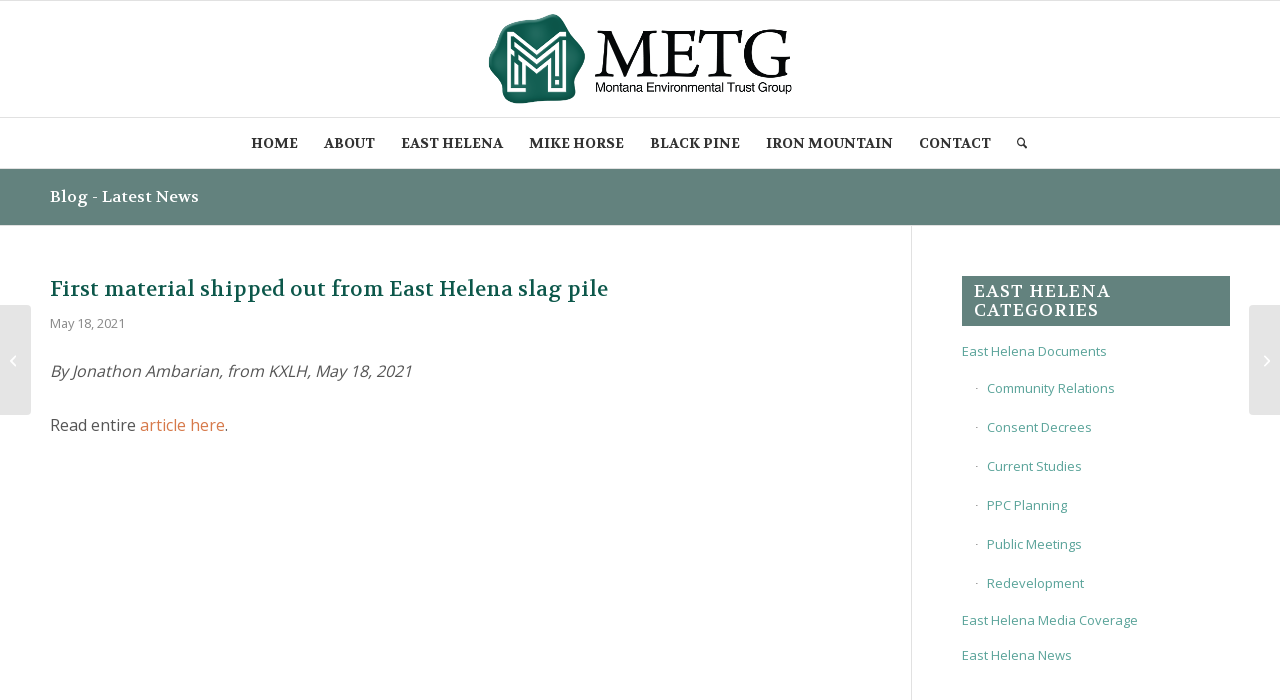

--- FILE ---
content_type: text/css
request_url: https://www.mtenvironmentaltrust.org/newsite/wpinhere/wp-content/themes/enfold-child/style.css?ver=7.1
body_size: 6972
content:
/*
Theme Name: Enfold Child
Theme URI: www.kriesi.at/themes/enfold/
Description: Enfold Child Theme
Template: enfold
 Version: 1.0.0
*/

@import url("../enfold/style.css");

/* =Theme customization starts here
-------------------------------------------------------------- */

/* Page Styles */

p {
padding-bottom: 15px !important;
}

strong {
color: inherit !important;
}

.avia_textblock ul li {
list-style-type: disc;
margin-left: 12px !important;
}

.post-entry ul li {
list-style-type: disc;
margin-left: 12px !important;
}

.widget_nav_menu li {
    list-style-type: none !important;
}

.trail-before {
display: none !important;
}

.toggle_content {
background: #f4f4f4 !important;
border: solid 1px #e1e1e1 !important;
}


.grid-entry .inner-entry {
    box-shadow: none !important;
}

#iconbox01 .iconbox_icon {
	background: #ffffff !important;
	border-color: #ffffff !important;
}

.isotope_activated .isotope-item {
	padding-right: 5px !important;
}


#icon01 .av-icon-char {
	background: #ffffff !important;
	color: #000000 !important;
}

/* Menu Styles */

#top #header .av-main-nav > li > a {
text-transform: uppercase !important;
font-weight: 700 !important;
}

.av-main-nav ul li a {
border: none !important;
-webkit-box-shadow: 1px 2px 5px 0 rgba(0,0,0,0.6);
box-shadow: 1px 2px 5px 0 rgba(0,0,0,0.6);
}

.av-main-nav > li > a {
font-weight: normal !important;
}

#header.header_color.av_header_transparency .av-main-nav > li > a .avia-menu-text {

}

#top #wrap_all .av_header_transparency ul#avia-menu.menu.av-main-nav {
background: rgba(12, 87, 74, 0.8) !important;
-webkit-border-radius: 8px 8px 8px 8px;
border-radius: 8px 8px 8px 8px;
-webkit-box-shadow: 1px 1px 3px 0 rgba(0,0,0,0.8);
box-shadow: 1px 1px 3px 0 rgba(0,0,0,0.8);
}

.html_bottom_nav_header.html_logo_center #top #menu-item-search>a {
padding-right: 15px !important;
}


/* Page Menu Styles */

#top .content .flex_column .widget_nav_menu li a {
padding: 6px 20px 6px 20px !important;
background: rgba(0,0,0,0.2);
margin-bottom: 2px;
-webkit-transition: all 0.3s ease-in-out;
-moz-transition: all 0.3s ease-in-out;
-ms-transition: all 0.3s ease-in-out;
-o-transition: all 0.3s ease-in-out;
transition: all 0.3s ease-in-out;
}

#top .content .flex_column .widget_nav_menu li a:hover {
background: rgba(0,0,0,0.4);
-webkit-transition: all 0.3s ease-in-out;
-moz-transition: all 0.3s ease-in-out;
-ms-transition: all 0.3s ease-in-out;
-o-transition: all 0.3s ease-in-out;
transition: all 0.3s ease-in-out;
}


/* Slider Styles */


/* Search Box Styles */

.avia-search-tooltip {
text-align: left !important;
}


/* Recent Posts Widget */


.entry-content-wrapper li {
    margin-left: 0px !important;
}

.cat-post-date, .cat-post-comment-num {
font-size: 11px !important;
line-height: normal !important;
margin-bottom: 8px !important;
}

.cat-post-item {
border: solid 1px #e1e1e1 !important;
padding: 5px 10px 5px 10px !important;
}

.cat-post-item:hover {
background: -moz-linear-gradient(top,  rgba(225,225,225,0) 0%, rgba(225,225,225,0.7) 100%);
background: -webkit-linear-gradient(top,  rgba(225,225,225,0) 0%,rgba(225,225,225,0.7) 100%);
background: linear-gradient(to bottom,  rgba(225,225,225,0) 0%,rgba(225,225,225,0.7) 100%);
filter: progid:DXImageTransform.Microsoft.gradient( startColorstr='#00e1e1e1', endColorstr='#b3e1e1e1',GradientType=0 );
}

/* Tabbed Posts Widget */

.bdwebteam-tabs .posts-list {
margin-top: -1px !important;
border-top: solid 1px #dddddd !important;
border-left: solid 1px #dddddd !important;
border-right: solid 1px #dddddd !important;
}

.posts-list .content {
border-bottom: 1px solid #dddddd !important;
}

.tabs-post-info {
font-size: 13px !important;
line-height: 18px !important;
}

.bdwebteam-tabs .content  {
padding-top: 0px;
padding-bottom: 0px;
}

.posts-list li {
padding: 0px !important;
}

.bdwebteam-tabs .tabs-list {
background: transparent !important;
}

.bdwebteam-tabs .tabs-list .active a {
background: #379e8d !important;
color: #ffffff !important;
}

.bdwebteam-tabs .tabs-list a {
color: inherit !important;
padding: 8px 12px;
-webkit-border-radius: 3px 3px 0 0;
border-radius: 3px 3px 0 0;
}

.tabs-post-info {
margin: 10px 15px 10px 15px !important
}

#bdwebteam-recent-post-tabs-widget-2 .widget {
padding: 0px !important;
}

/* Buttons */

.alternate_color .avia-button {
background: #379e8d !important;
border-color: #297669 !important;
}


/* UNSORTED STYLES */



.widget .news-content .news-thumb, .news-time {
display: none;
}


/* TAB BOX ELEMENT */

.tab {
color: #ffffff !important;
background: #0c574a !important;
border: 0px!important;
margin-right: 1px !important;
}

.active_tab {
color: #0c574a !important;
background: #f0f0f0 !important;
}

div .main_color .tabcontainer .active_tab_content, div .main_color .tabcontainer .active_tab {
background-color: #f0f0f0 !important;
}

.tabcontainer {
margin: 0px !important;
padding-bottom: 30px !important;
}

.js_active .active_tab_content {
border: 0px !important;
}

js_active .tab {
font-size: 13px !important;
}

.site-feature-boxes {
margin-top: -50px !important;
}


/* Blog Styles */


.document-blog .slide-image, .news-blog .slide-image {
display: none !important;
}

.read-more-link {
border: solid 1px #d6794a !important;
padding: 5px 10px 5px 10px !important;
display: inline-block;
margin: 5px 0px 5px 0px;
}

.template-blog .blog-meta {
display: none !important;
}

.single-small .post_author_timeline {
display: none !important;
}

.template-blog .post_delimiter {
margin: 0 0 25px 0;
padding: 25px 0 0 0;
}

.no-bullets li {
	list-style-type: none !important;
}

.ol-indenting li {
	margin-left: 10px !important;
}



/* Icon Box Element Styles */

.iconbox_icon {
background-color: #63827e !important;
border-color: #63827e !important;
}

.iconbox_top .iconbox_content {
border-radius: 8px;
box-shadow: none;
border: solid 1px #e1e1e1 !important;
background: #f0f0f0 !important;
}

.iconbox .iconbox_content .iconbox_content_title {
letter-spacing: normal;
text-transform: none;
font-size: 18px;
line-height: 25px;
}

.av-iconlist-small .iconlist_content p:first-child {
margin-top: 0px !important;
}


/* Sidebar & Sidebar Widget Styles */

#top .news-wrap li {
border-bottom: solid 1px #e0e0e0;
}

.sidebar a {
color: #59a399 !important;
}

.sidebar a:hover {
color: #0c574a !important;
}

.sidebar .widgettitle {
background: #63827e !important;
color: #ffffff !important;
padding: 6px 12px 6px 12px;
}

/* Promo Box */

.av_promobox {
margin: 25px 0 !important;
}

/* 404 Error Page Edits */

.avia_combo_widget li {
padding-left: 15px !important;
padding-right: 15px !important;
}

/* Homepage latest Info box */
body.home div.home-latest-posts {
    margin-top: 15px !important;
}
body.home div.entry-content p {
    font-size: 14px;
    line-height: 22px;
}

.homepage-text-button .read-more-link {
border: solid 1px rgba(255,255,255,0.6) !important;
padding: 5px 10px 5px 10px !important;
display: inline-block;
margin: 5px 0px 5px 0px;
}